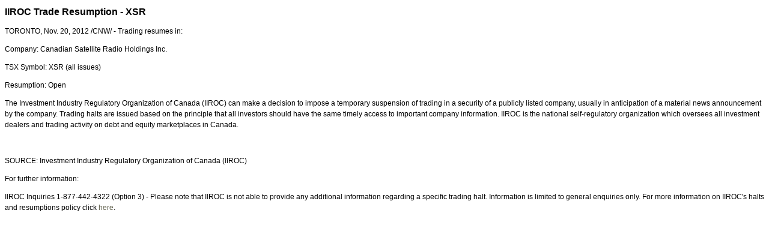

--- FILE ---
content_type: text/html; charset=UTF-8
request_url: https://iiroc.mediaroom.com/index.php?s=2429&item=137540
body_size: 3294
content:
<!DOCTYPE HTML PUBLIC "-//W3C//DTD HTML 4.01 Transitional//EN"
"http://www.w3.org/TR/html4/loose.dtd">

<html>
<head>
<!-- begin spin_special_output(head_start) -->
<script type="text/javascript" src="js/jquery.js" wd_script_id="jquery.js" nonce="MDNmZTJmYmM4YzY1ZGFkMGI0YTQ0NzA0OTdiNDg5YWUzMzQwZDI4YQ=="></script>
<script type="text/javascript" src="js/jquery-webdriver.js" wd_script_id="jquery-webdriver.js" nonce="MDNmZTJmYmM4YzY1ZGFkMGI0YTQ0NzA0OTdiNDg5YWUzMzQwZDI4YQ=="></script>
<script type="text/javascript" src="js/webdriver.js" wd_script_id="webdriver.js" nonce="MDNmZTJmYmM4YzY1ZGFkMGI0YTQ0NzA0OTdiNDg5YWUzMzQwZDI4YQ=="></script>
<script type="text/javascript" src="js/wd_resize.js" wd_script_id="wd_resize.js" nonce="MDNmZTJmYmM4YzY1ZGFkMGI0YTQ0NzA0OTdiNDg5YWUzMzQwZDI4YQ=="></script>
<script type="text/javascript" nonce="MDNmZTJmYmM4YzY1ZGFkMGI0YTQ0NzA0OTdiNDg5YWUzMzQwZDI4YQ==">webDriver.push_jQuery();</script>
<script type="text/javascript" wd_script_id="view_printable_script" nonce="MDNmZTJmYmM4YzY1ZGFkMGI0YTQ0NzA0OTdiNDg5YWUzMzQwZDI4YQ==">
	function view_printable() {
		var loc = window.location;
		var sep = (loc.search == "") ? "?" : "&";
		var url = loc.protocol+"//"+loc.host+loc.pathname+loc.search+sep+"printable"+loc.hash;
		window.open(url, "_blank", "");
	}
</script>
<script type="text/javascript" wd_script_id="format_news_script" nonce="MDNmZTJmYmM4YzY1ZGFkMGI0YTQ0NzA0OTdiNDg5YWUzMzQwZDI4YQ==">
(function($) {
	webDriver.formatNews = function() {
		var $news = $(this);
		var print_url = $news.attr("wd_print_url");
		$news.find("table").each(function() {
			var $table = $(this);
			var $parent = $table.parent();
			if ($parent.innerWidth() < $table.outerWidth()) {
				if ($parent.hasClass("wd_news_table")) {
					$parent.find(".fullscreen-button").show();
				} else {
					var $btn = $("<button>View News Release Full Screen</button>")
						.addClass("fullscreen-button")
						.on("click", function() {
							if (print_url)
								window.open(print_url, "_blank", "");
							else
								view_printable();
						})
					;

					var $div = $("<div></div>)")
						.addClass("wd_news_table")
						.css("overflow-x", "auto")
						.append($btn)
					;

					$table.replaceWith($div);
					$div.append($table);
				}
			} else {
				if ($parent.hasClass("wd_news_table"))
					$parent.find(".fullscreen-button").hide();
			}
		});
	}
})(webDriver.jQuery);
</script>
<style type="text/css" wd_script_id="template detail:newsfeed_releases:system style" nonce="MDNmZTJmYmM4YzY1ZGFkMGI0YTQ0NzA0OTdiNDg5YWUzMzQwZDI4YQ==">
.wd_title {
	font-size: 1.3em;
	font-weight: bold;
}
.wd_subtitle {
	font-weight: bold;
}
table.wd_extimagetable {
	border-style: none; 
	border-spacing:0px;
	clear: right; 
	float: right; 
}
td.wd_extimagecell {
	text-align: right; 
	margin: 0px 0px 5px 5px;
	padding:0px;
}
td.wd_extimagecell img {
	padding-left:10px;
	padding-bottom:10px;
	border-style: none; 
}
blockquote.wd_pullquote {
	font-style: italic;
	width:200px;
	margin:0 0 20px 20px;
	line-height: 1.8em;
	float: right;
	clear: right;
}
blockquote.wd_pullquote:before {
	content: "“ ";
	font-size: xx-large;
}
blockquote.wd_pullquote:after {
	content: " ”";
	font-size: xx-large;
	float: right;
}
.fullscreen-button {
	border: 1px solid #d1d1d1;
	background: #e3e3e3 url(images/webdriver/view_full_screen_button_background.png) no-repeat;
	padding: 3px 3px 3px 30px;
	margin: 5px 0px 5px 0px;
	color: #727272;
	width: 220px;
	-moz-border-radius: 3px;
	border-radius: 3px;
	cursor: pointer;
}
.wd_contact {
	margin: 1em 0;
}
.wd_release_data {
	margin: 1em 0;
}
.wd_caption {
	text-align: center;
	font-size: 0.72em;
	font-style: italic;
	margin: 1em 0 0 0;
}
</style>
<script type="text/javascript" nonce="MDNmZTJmYmM4YzY1ZGFkMGI0YTQ0NzA0OTdiNDg5YWUzMzQwZDI4YQ==">webDriver.pop_jQuery();</script>

<!-- end spin_special_output(head_start) -->

    <title>IIROC Trade Resumption - XSR - Nov 20, 2012</title>
	
 <meta name="keywords" content="" />
 <meta name="description" content="" />
 <meta name="twitter:card" content="summary" />
 <meta name="twitter:title" content="IIROC Trade Resumption - XSR" />
 <meta name="twitter:description" content="Trading resumes in: Company: Canadian Satellite Radio Holdings Inc. TSX Symbol: XSR (all issues) Resumption: Open The Investment Industry Regulatory Organization of..." />
 <meta property="og:site_name" content="IIROC" />
 <meta property="og:url" content="https://iiroc.mediaroom.com/index.php?s=2429&amp;item=137540" />
 <meta property="og:title" content="IIROC Trade Resumption - XSR" />
 <meta property="og:description" content="Trading resumes in: Company: Canadian Satellite Radio Holdings Inc. TSX Symbol: XSR (all issues) Resumption: Open The Investment Industry Regulatory Organization of..." />
	
    <link rel="stylesheet" type="text/css" href="css/template1.css">
    <link rel="stylesheet" type="text/css" href="css/wdcontent.css">
    <link rel="alternate" href="https://iiroc.mediaroom.com/index.php?s=2429&pagetemplate=rss" type="application/rss+xml" title="IIROC">		  
    
<!-- begin spin_special_output(head_end) -->
<link rel="canonical" href="https://iiroc.mediaroom.com/index.php?s=2429&item=137540" />
<!-- end spin_special_output(head_end) -->
</head>

<body>
    <table summary="for the main body" class="main" border="0" cellpadding="0" cellspacing="0" align="center">
        <tr>
            <td style="vertical-align: top">
            	<div class="template1-content">
<div id="wd_printable_content" class="fr-view"><div class="breadcrumb">
<a href="https://iiroc.mediaroom.com/index.php?s=2429" target="_self"></a></div>

<div class="wd_newsfeed_releases-detail">
<div class="wd_title wd_language_left">IIROC Trade Resumption - XSR</div>





			
		

			
		

<style type="text/css">

					p.prnews_p{
						margin: 0;
					}
				</style>

<div class="wd_body wd_news_body fr-view" wd_resize="formatNews" wd_print_url="https://iiroc.mediaroom.com/index.php?s=2429&item=137540&printable=1"><style>

#ReleaseContent TABLE
{
    BORDER-COLLAPSE: collapse
}
TR.cnwUnderlinedCell TD
{
    BORDER-BOTTOM: #000000 1px solid
}
TR.cnwDoubleUnderlinedCell TD
{
    BORDER-BOTTOM: #000000 3px double
}
TR.cnwBoldUnderlinedCell TD
{
    BORDER-BOTTOM: #000000 3px solid
}
TD.cnwUnderlinedCell
{
    BORDER-BOTTOM: #000000 1px solid
}
TD.cnwDoubleUnderlinedCell
{
    BORDER-BOTTOM: #000000 3px double
}
TD.cnwBoldUnderlinedCell
{
    BORDER-BOTTOM: #000000 3px solid
}
#ReleaseContent TABLE.cnwBorderedTable TD
{
    BORDER-RIGHT: black 1px solid;
    PADDING-RIGHT: 2px;
    BORDER-TOP: black 1px solid;
    PADDING-LEFT: 2px;
    PADDING-BOTTOM: 2px;
    BORDER-LEFT: black 1px solid;
    PADDING-TOP: 2px;
    BORDER-BOTTOM: black 1px solid;
    BORDER-COLLAPSE: collapse
}
#ReleaseContent TABLE TD
{
    PADDING-RIGHT: 2px;
    PADDING-LEFT: 2px;
    PADDING-BOTTOM: 2px;
    PADDING-TOP: 2px
}

</style>
<p>
TORONTO, Nov. 20, 2012 /CNW/ - Trading resumes in:
</p>
<p>
Company: Canadian Satellite Radio Holdings Inc.
</p>
<p>
TSX Symbol: XSR (all issues)
</p>
<p>
Resumption: Open
</p>
<p>
The Investment Industry Regulatory Organization of Canada (IIROC) can
 make a decision to impose a temporary suspension of trading in a
 security of a publicly listed company, usually in anticipation of a
 material news announcement by the company. Trading halts are issued
 based on the principle that all investors should have the same timely
 access to important company information. IIROC is the national
 self-regulatory organization which oversees all investment dealers and
 trading activity on debt and equity marketplaces in Canada. 
</p>
<p>
 
</p>
<p>SOURCE: Investment Industry Regulatory Organization of Canada (IIROC)</p></div>

<div class="wd_contact">For further information: <p> IIROC Inquiries 1-877-442-4322 (Option 3) - Please note that IIROC is  not able to provide any additional information regarding a specific  trading halt. Information is limited to general enquiries only. For  more information on IIROC's halts and resumptions policy click <a href="http://www.iiroc.ca/industry/marketmonitoringanalysis/Pages/Trading-Halts-Timely-Disclosure.aspx">here</a>.  </p> </div>


 
				
			

<!-- ITEMDATE: 2012-11-20 08:28:00 EST -->

</div>
</div><br clear="all">				</div>
			</td>
        </tr>
	</table>
	
	<!-- spin_tooltip_close() no longer needed -->
	
		<script type="text/javascript">
		$(document).ready(function() {
			$('.spintable a').click(function() {
				$(this).attr('target', '_blank');
			});
		});
		$(document).ready(function() {
			$('.archive_nav a').click(function() {
				$(this).attr('target', '_self');
			});
		});
	</script>

<!-- begin spin_special_output(body_end) -->
<script wd_script_id="piwik_tracking_code"></script>
<!-- Piwik Tracking Code -->
<script type="text/javascript">
  var _paq = _paq || [];

  _paq.push(["setCustomVariable", 4, "News Release Feed ID", "201211200828CANADANWCANADAPR_C9720", "page"]);

  _paq.push(["setCustomVariable", 1, "Content Type", "News Releases Feed", "page"]);

  _paq.push(["setCustomVariable", 3, "Navigation Page", "", "page"]);

  _paq.push(["trackPageView"]);
  _paq.push(["enableLinkTracking"]);
  (function() {
    var u="//stats.drivetheweb.com/";
    _paq.push(["setTrackerUrl", u+"piwik.php"]);
    _paq.push(["setSiteId", 1467]);
    var d=document, g=d.createElement("script"), s=d.getElementsByTagName("script")[0];
    g.type="text/javascript"; g.async=true; g.defer=true; g.src=u+"piwik.js"; s.parentNode.insertBefore(g,s);
  })();
</script>
<noscript>
	<img src="https://stats.drivetheweb.com/piwik.php?idsite=1467&rec=1" style="border:0" alt="" />
</noscript>
<!-- End Piwik Tracking Code -->
		
<!-- end spin_special_output(body_end) -->
<script>(function(){function c(){var b=a.contentDocument||a.contentWindow.document;if(b){var d=b.createElement('script');d.innerHTML="window.__CF$cv$params={r:'9c15f7564fd797b7',t:'MTc2ODk4OTY0My4wMDAwMDA='};var a=document.createElement('script');a.nonce='';a.src='/cdn-cgi/challenge-platform/scripts/jsd/main.js';document.getElementsByTagName('head')[0].appendChild(a);";b.getElementsByTagName('head')[0].appendChild(d)}}if(document.body){var a=document.createElement('iframe');a.height=1;a.width=1;a.style.position='absolute';a.style.top=0;a.style.left=0;a.style.border='none';a.style.visibility='hidden';document.body.appendChild(a);if('loading'!==document.readyState)c();else if(window.addEventListener)document.addEventListener('DOMContentLoaded',c);else{var e=document.onreadystatechange||function(){};document.onreadystatechange=function(b){e(b);'loading'!==document.readyState&&(document.onreadystatechange=e,c())}}}})();</script></body>
</html>
